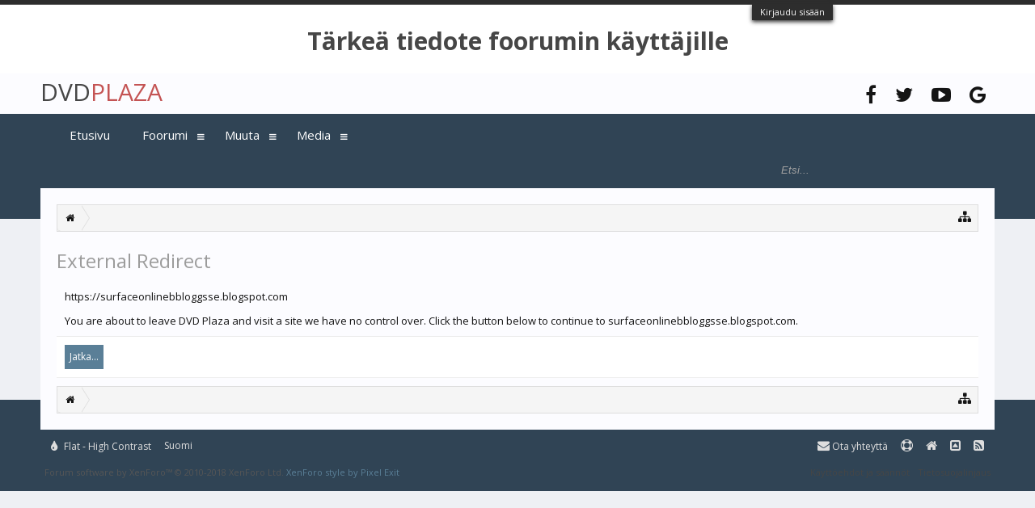

--- FILE ---
content_type: text/html; charset=UTF-8
request_url: https://www.dvdplaza.fi/proxy.php?link=https%3A%2F%2Fsurfaceonlinebbloggsse.blogspot.com
body_size: 8102
content:
<!DOCTYPE html>
<html id="XenForo" lang="fi-FI" dir="LTR" class="Public NoJs GalleryLazyLoader LoggedOut NoSidebar RunDeferred Responsive" xmlns:fb="http://www.facebook.com/2008/fbml">
<head>

	<meta charset="utf-8" />
	<meta http-equiv="X-UA-Compatible" content="IE=Edge,chrome=1" />
	
		<meta name="viewport" content="width=device-width, initial-scale=1" />
	
	
		<base href="https://www.dvdplaza.fi/" />
		<script>
			var _b = document.getElementsByTagName('base')[0], _bH = "https://www.dvdplaza.fi/";
			if (_b && _b.href != _bH) _b.href = _bH;
		</script>
	

	<title>External Redirect | DVD Plaza</title>
	
	<noscript><style>.JsOnly, .jsOnly { display: none !important; }</style></noscript>
	<link rel="stylesheet" href="css.php?css=xenforo,form,public&amp;style=3&amp;dir=LTR&amp;d=1768038234" />
	<link rel="stylesheet" href="css.php?css=fa_socialicons,facebook,login_bar,nat_public_css,siropu_ads_manager_ad_common,siropu_ads_manager_ad_type_code,xengallery_tab_links&amp;style=3&amp;dir=LTR&amp;d=1768038234" />
	
	
		<link rel="stylesheet" href="https://maxcdn.bootstrapcdn.com/font-awesome/4.4.0/css/font-awesome.min.css">
	
	
		<link href='//fonts.googleapis.com/css?family=Open+Sans:400,700' rel='stylesheet' type='text/css'>
	

	
	<link href="//maxcdn.bootstrapcdn.com/font-awesome/4.5.0/css/font-awesome.min.css" rel="stylesheet">


        <script src="https://gdpr-wrapper.privacymanager.io/gdpr/c239936b-6a22-4db8-8757-b85de3934ef4/gdpr-liveramp.js"></script>
<script async src="https://securepubads.g.doubleclick.net/tag/js/gpt.js"></script>
<script async src="https://popmedia-cdn.relevant-digital.com/static/tags/63ce6b114293f95c540c3dc7.js"></script>
	<script>	
		function loadAds() {
		window.relevantDigital = window.relevantDigital || {};
		relevantDigital.cmd = relevantDigital.cmd || [];
		relevantDigital.cmd.push(function() {
			relevantDigital.loadPrebid({
				configId: '63ce6c4b4cee10642a0c3dd6', //Dvdplaza config id
				delayedAdserverLoading: true,
				manageAdserver: true,	
				collapseEmptyDivs: true,
				collapseBeforeAdFetch: false,
				noGpt: true, //set to true when gpt is present on page. 
				allowedDivIds: null, // set to an array to only load certain <div>s, example - ["divId1", "divId2"]
				
			});
		});
	}

		function deviceHandler() {
		var type = window.innerWidth < 980 ? 'mobile' : 'desktop';
		["data-lazy-" + type + "-ad-unit-id", "data-" + type + "-ad-unit-id"].forEach(function(attr) {
			Array.from(document.querySelectorAll("["+ attr + "]")).forEach(function (elm){
				elm.setAttribute(attr.replace(type + "-", ""), elm.getAttribute(attr));
			});
		});
		}
</script>
<!-- Pop Partners ad serving -->

<!-- Google Tag Manager -->
<script>(function(w,d,s,l,i){w[l]=w[l]||[];w[l].push({'gtm.start':
new Date().getTime(),event:'gtm.js'});var f=d.getElementsByTagName(s)[0],
j=d.createElement(s),dl=l!='dataLayer'?'&l='+l:'';j.async=true;j.src=
'https://www.googletagmanager.com/gtm.js?id='+i+dl;f.parentNode.insertBefore(j,f);
})(window,document,'script','dataLayer','GTM-NPTRD8P');</script>
<!-- End Google Tag Manager -->

<!-- Google Tag Manager (noscript) -->
<noscript><iframe src="https://www.googletagmanager.com/ns.html?id=GTM-NPTRD8P"
height="0" width="0" style="display:none;visibility:hidden"></iframe></noscript>
<!-- End Google Tag Manager (noscript) -->
	
	<script async src="https://www.googletagmanager.com/gtag/js?id=UA-18638152-1"></script>
	<script>
		window.dataLayer = window.dataLayer || [];
		function gtag(){dataLayer.push(arguments);}
		gtag('js', new Date());
	
		gtag('config', 'UA-18638152-1', {
			// <!-- slot: ga_config_start -->
			
			
				'anonymize_ip': true,
			
		});
	</script>

		<script src="https://ajax.googleapis.com/ajax/libs/jquery/1.11.0/jquery.min.js"></script>	
	
		<script>if (!window.jQuery) { document.write('<scr'+'ipt type="text/javascript" src="js/jquery/jquery-1.11.0.min.js"><\/scr'+'ipt>'); }</script>
		
	<script src="js/xenforo/xenforo.js?_v=d70fdb37"></script>
	<script src="js/Siropu/AM/display.js?_v=87"></script>

	
	<link rel="apple-touch-icon" href="https://www.dvdplaza.fi/styles/flatawesome/xenforo/logo.og.png" />
	<link rel="alternate" type="application/rss+xml" title="RSS syöte sivustolle DVD Plaza" href="forums/-/index.rss" />
	
	

    <!-- App Indexing for Google Search -->
    <link href="android-app://com.quoord.tapatalkpro.activity/tapatalk/www.dvdplaza.fi?location=index&amp;channel=google-indexing" rel="alternate" />
    <link href="ios-app://307880732/tapatalk/www.dvdplaza.fi?location=index&amp;channel=google-indexing" rel="alternate" />
    


</head>

<body>

<!-- Tapatalk Detect body start -->
<style type="text/css">
.ui-mobile [data-role="page"], .ui-mobile [data-role="dialog"], .ui-page 
{
top:auto;
}
</style>
<script type="text/javascript">if(typeof(tapatalkDetect) == "function"){tapatalkDetect()}</script>
<!-- Tapatalk Detect banner body end -->
                


	

<div id="loginBar">
	<div class="pageWidth">
		<div class="pageContent">	
			<h3 id="loginBarHandle">
				<label for="LoginControl"><a href="login/" class="concealed noOutline">Kirjaudu sisään</a></label>
			</h3>
			
			<span class="helper"></span>

			
		</div>
	</div>
</div>


<div style="text-align: center; padding: 25px 0px 0px 0px; background-color: white;">
<div id='dvdplaza-paraati'>
<center><h2 style="font-size:30px;font-weight:bold;padding-bottom:20px;"><a href="https://www.dvdplaza.fi/threads/tiedote-dvdplaza-fi-p%C3%A4%C3%A4tt%C3%A4%C3%A4-toimintansa.97779/">Tärkeä tiedote foorumin käyttäjille</a></h2></center>
</div>
</div>

<div class="topHelper"></div>
<div id="headerMover">
	<div id="headerProxy"></div>

<div id="content" class="">
	<div class="pageWidth">
		<div class="pageContent">
			<!-- main content area -->
			
			
			
			
						
						
						
						
						<div class="breadBoxTop ">
							
							

<nav>
	

	<fieldset class="breadcrumb">
		<a href="misc/quick-navigation-menu" class="OverlayTrigger jumpMenuTrigger" data-cacheOverlay="true" title="Pikanavigointivalikko"><i class="fa fa-sitemap"></i></a>
			
		<div class="boardTitle"><strong>DVD Plaza</strong></div>
		
		<span class="crumbs">
			
				<span class="crust homeCrumb" itemscope="itemscope" itemtype="http://data-vocabulary.org/Breadcrumb">
					<a href="https://dvdplaza.fi" class="crumb" rel="up" itemprop="url"><span itemprop="title"><i class="fa fa-home"></i></span></a>
					<span class="arrow"><span></span></span>
				</span>
			
			
			
			
			
		</span>
	</fieldset>
</nav>
						</div>
						
						<div style="text-align: left; width: 100%; padding: 0px 0px 0px 0px; background-color: white;">
						




<ul class="samCodeUnit belowTopBreadcrumb">
	
		<li class="SamLink">
			<!-- alempi -->
		</li>
	
</ul>

					</div>
						<!--[if lt IE 8]>
							<p class="importantMessage">You are using an out of date browser. It  may not display this or other websites correctly.<br />You should upgrade or use an <a href="https://www.google.com/chrome/browser/" target="_blank">alternative browser</a>.</p>
						<![endif]-->

						
						
	
	
						
						
						
						
												
							<!-- h1 title, description -->
							<div class="titleBar">
								
								<h1>External Redirect</h1>
								
								
							</div>
						
						
						
						
						
						<!-- main template -->
						

<div class="sectionMain">
	<div class="primaryContent">
		<p style="margin-bottom: 1em">https://surfaceonlinebbloggsse.blogspot.com</p>
		
		<p>You are about to leave DVD Plaza and visit a site we have no control over. Click the button below to continue to surfaceonlinebbloggsse.blogspot.com.</p>
	</div>
	<div class="secondaryContent">
		<a href="https://surfaceonlinebbloggsse.blogspot.com" rel="nowfollow" class="button primary">Jatka...</a>
	</div>
</div>
						
						
						
						
							<!-- login form, to be moved to the upper drop-down -->
							







<form action="login/login" method="post" class="xenForm eAuth" id="login" style="display:none">

	
		<ul id="eAuthUnit">
			
				
				
					
					<li><a href="register/facebook?reg=1" class="fbLogin" tabindex="110"><span><i class="fa fa-facebook"></i> Kirjaudu Facebookin avulla</span></a></li>
				
				
				
				
				
				
			
		</ul>
	

	<div class="ctrlWrapper">
		<dl class="ctrlUnit">
			<dt><label for="LoginControl">Anna käyttäjätunnuksesi tai sähköpostiosoitteesi:</label></dt>
			<dd><input type="text" name="login" id="LoginControl" class="textCtrl" tabindex="101" /></dd>
		</dl>
	
	
		<dl class="ctrlUnit">
			<dt>
				<label for="ctrl_password">Salasana:</label>
			</dt>
			<dd>
				<input type="password" name="password" class="textCtrl" id="ctrl_password" tabindex="102" />
				<div class="lostPasswordLogin"><a href="lost-password/" class="OverlayTrigger OverlayCloser" tabindex="106">Unohditko salasanasi?</a></div>
			</dd>
		</dl>
	
		
		<dl class="ctrlUnit submitUnit">
			<dt></dt>
			<dd>
				<input type="submit" class="button primary" value="Kirjaudu sisään" tabindex="104" data-loginPhrase="Kirjaudu sisään" data-signupPhrase="Liity jäseneksi" />
				<label for="ctrl_remember" class="rememberPassword"><input type="checkbox" name="remember" value="1" id="ctrl_remember" tabindex="103" /> Muista kirjautumiseni</label>
			</dd>
		</dl>
	</div>

	<input type="hidden" name="cookie_check" value="1" />
	<input type="hidden" name="redirect" value="/proxy.php?link=https%3A%2F%2Fsurfaceonlinebbloggsse.blogspot.com" />
	<input type="hidden" name="_xfToken" value="" />

</form>
						
						
					
			
			
			
			<div class="breadBoxBottom">

<nav>
	

	<fieldset class="breadcrumb">
		<a href="misc/quick-navigation-menu" class="OverlayTrigger jumpMenuTrigger" data-cacheOverlay="true" title="Pikanavigointivalikko"><i class="fa fa-sitemap"></i></a>
			
		<div class="boardTitle"><strong>DVD Plaza</strong></div>
		
		<span class="crumbs">
			
				<span class="crust homeCrumb">
					<a href="https://dvdplaza.fi" class="crumb"><span><i class="fa fa-home"></i></span></a>
					<span class="arrow"><span></span></span>
				</span>
			
			
			
			
			
		</span>
	</fieldset>
</nav></div>
			
						
			
						
		</div>
	</div>
</div>

<header>
	


<div id="header">
	<div id="logoBlock">
	<div class="pageWidth">
		<div class="pageContent">
			



<div class="socialicons hiddenResponsiveNarrow">
	<ul>
		<li><a href="#"><i class="fa fa-facebook"></i></a></li>
		<li><a href="#"><i class="fa fa-twitter"></i></a></li>
		<li><a href="#"><i class="fa fa-youtube-play"></i></a></li>
		<li><a href="#"><i class="fa fa-google"></i></a></li>
	</ul>
</div>
			
			<div id="logo"><a href="https://www.dvdplaza.fi/">
				<span></span>
				
				DVD<span>Plaza</span>
				
			</a></div>
			
			<span class="helper"></span>
		</div>
	</div>
</div>
	

<div id="navigation" class="pageWidth withSearch">
	<div class="pageContent">
		<nav>

<div class="navTabs">
	<ul class="publicTabs">
	
		<!-- home -->

		
			<li class="navTab home PopupClosed"><a href="https://dvdplaza.fi" class="navLink">Etusivu</a></li>
		
		
		
		<!-- extra tabs: home -->
		
		
		
		<!-- forums -->
		
			<li class="navTab forums Popup PopupControl PopupClosed">
			
				<a href="https://www.dvdplaza.fi/" class="navLink">Foorumi</a>
				<a href="https://www.dvdplaza.fi/" class="SplitCtrl" rel="Menu"><i class="fa fa-bars"></i></a>
				
				<div class="Menu JsOnly tabMenu forumsTabLinks">
					<div class="primaryContent menuHeader">
						<h3>Foorumi</h3>
						<div class="muted">Pikalinkit</div>
					</div>
					<ul class="secondaryContent blockLinksList">
					
						
						<li><a href="search/?type=post">Etsi foorumeilta</a></li>
						
						<li><a href="find-new/posts" rel="nofollow">Viimeisimmät viestit</a></li>
					
					</ul>
				</div>
			</li>
		
		
		
		<!-- extra tabs: middle -->
		
		
			
				<li class="navTab custom-tab-6 Popup PopupControl PopupClosed">
			
				<a href="/forums/blog.php" class="navLink">Muuta</a>
				<a href="/forums/blog.php" class="SplitCtrl" rel="Menu"><i class="fa fa-bars"></i></a>
				
				<div class="Menu JsOnly tabMenu custom-tab-6TabLinks">
					<div class="primaryContent menuHeader">
						<h3>Muuta</h3>
						<div class="muted">Pikalinkit</div>
					</div>
					<ul class="secondaryContent blockLinksList">
	
		
			<li><a href="/chat/">Chatti</a></li>
		
	
		
			<li><a href="/chat/archive">&nbsp; &nbsp; Chat archive</a></li>
		
	
		
			<li><a href="/chat/top">&nbsp; &nbsp; Top chatters</a></li>
		
	
		
			<li><a href="/members/">Käyttäjät</a></li>
		
	
		
			<li><a href="/online/">&nbsp; &nbsp; Notable Members</a></li>
		
	
		
			<li><a href="/recent-activity/">&nbsp; &nbsp; Recent Activity</a></li>
		
	
		
			<li><a href="/find-new/profile-posts">&nbsp; &nbsp; New Profile Posts</a></li>
		
	
</ul>
				</div>
			</li>
			
		
			
				<li class="navTab xengallery Popup PopupControl PopupClosed">
			
				<a href="https://www.dvdplaza.fi/media/" class="navLink">Media</a>
				<a href="https://www.dvdplaza.fi/media/" class="SplitCtrl" rel="Menu"><i class="fa fa-bars"></i></a>
				
				<div class="Menu JsOnly tabMenu xengalleryTabLinks">
					<div class="primaryContent menuHeader">
						<h3>Media</h3>
						<div class="muted">Pikalinkit</div>
					</div>
					

<ul class="secondaryContent blockLinksList xengallery">
	
	<li><a href="search/?type=xengallery_media">Search Media</a></li>
	
	
		
		
	
	<li><a href="find-new/media">New Media</a></li>
</ul>
				</div>
			</li>
			
		
					
		
		<!-- extra tabs: end -->
		

		<!-- responsive popup -->
		<li class="navTab navigationHiddenTabs Popup PopupControl PopupClosed" style="display:none">	
						
			<a rel="Menu" class="navLink NoPopupGadget"><span class="menuIcon">Menu</span></a>
			
			<div class="Menu JsOnly blockLinksList primaryContent" id="NavigationHiddenMenu"></div>
		</li>
			
		
		<!-- no selection -->
		
			<li class="navTab selected"><div class="tabLinks"></div></li>
		
		
	</ul>
	
	
</div>

<span class="helper"></span>
			
		</nav>	
	</div>
</div>
	

<div id="searchBar" class="pageWidth">
	
	<span id="QuickSearchPlaceholder" title="Etsi"><i class="fa fa-search"></i></span>
	<fieldset id="QuickSearch">
		<form action="search/search" method="post" class="formPopup">
			
			<div class="primaryControls">
				<!-- block: primaryControls -->
				<input type="search" name="keywords" value="" class="textCtrl" placeholder="Etsi..." title="Anna hakusana ja paina enter" id="QuickSearchQuery" />				
				<!-- end block: primaryControls -->
			</div>
			
			<div class="secondaryControls">
				<div class="controlsWrapper">
				
					<!-- block: secondaryControls -->
					<dl class="ctrlUnit">
						<dt></dt>
						<dd><ul>
							<li><label><input type="checkbox" name="title_only" value="1"
								id="search_bar_title_only" class="AutoChecker"
								data-uncheck="#search_bar_thread" /> Etsi vain otsikoista</label></li>
						</ul></dd>
					</dl>
				
					<dl class="ctrlUnit">
						<dt><label for="searchBar_users">Jäsenen nimi:</label></dt>
						<dd>
							<input type="text" name="users" value="" class="textCtrl AutoComplete" id="searchBar_users" />
							<p class="explain">Jaa mahdollisesti useammat käyttäjänimet pilkulla. ","</p>
						</dd>
					</dl>
				
					<dl class="ctrlUnit">
						<dt><label for="searchBar_date">Uudempi kuin:</label></dt>
						<dd><input type="date" name="date" value="" class="textCtrl" id="searchBar_date" /></dd>
					</dl>
					
					
				</div>
				<!-- end block: secondaryControls -->
				
				<dl class="ctrlUnit submitUnit">
					<dt></dt>
					<dd>
						<input type="submit" value="Etsi" class="button primary Tooltip" title="Etsi nyt" />
						<div class="Popup" id="commonSearches">
							<a rel="Menu" class="button NoPopupGadget Tooltip" title="Hyödyllisiä hakuja" data-tipclass="flipped"><span class="arrowWidget"></span></a>
							<div class="Menu">
								<div class="primaryContent menuHeader">
									<h3>Hyödyllisiä hakuja</h3>
								</div>
								<ul class="secondaryContent blockLinksList">
									<!-- block: useful_searches -->
									<li><a href="find-new/posts?recent=1" rel="nofollow">Viimeisimmät viestit</a></li>
									
									<!-- end block: useful_searches -->
								</ul>
							</div>
						</div>
						<a href="search/" class="button moreOptions Tooltip" title="Tarkennettu haku">Lisää...</a>
					</dd>
				</dl>
				
			</div>
			
			<input type="hidden" name="_xfToken" value="" />
		</form>		
	</fieldset>
	
</div>
</div>

	
	
</header>

</div>

<footer>
	


<div class="footer">
	<div class="pageWidth">
		<div class="pageContent">
			
			<dl class="choosers">
				
					<dt>Ulkoasu</dt>
					<dd><a href="misc/style?redirect=%2Fproxy.php%3Flink%3Dhttps%253A%252F%252Fsurfaceonlinebbloggsse.blogspot.com" class="OverlayTrigger Tooltip" title="Ulkoasun valinta" rel="nofollow"><i class="fa fa-tint"></i> Flat - High Contrast</a></dd>
				
				
					<dt>Kieli</dt>
					<dd><a href="misc/language?redirect=%2Fproxy.php%3Flink%3Dhttps%253A%252F%252Fsurfaceonlinebbloggsse.blogspot.com" class="OverlayTrigger Tooltip" title="Kielen valinta" rel="nofollow">Suomi</a></dd>
				
			</dl>
			
			
			<ul class="footerLinks">
			
				
					<li><a href="misc/contact" class="OverlayTrigger" data-overlayOptions="{&quot;fixed&quot;:false}"><i class="fa fa-envelope"></i> Ota yhteyttä</a></li>
				
				<li><a href="help/"><i class="fa fa-life-ring"></i></a></li>
				<li><a href="https://dvdplaza.fi" class="homeLink"><i class="fa fa-home"></i> </a></li>
				<li><a href="/proxy.php?link=https%3A%2F%2Fsurfaceonlinebbloggsse.blogspot.com#navigation" class="topLink"><i class="fa fa-caret-square-o-up"></i></a></li>
				<li><a href="forums/-/index.rss" rel="alternate" target="_blank"
					title="RSS syöte sivustolle DVD Plaza"><i class="fa fa-rss-square"></i></a></li>
			
			</ul>
			
			<span class="helper"></span>
		</div>
	</div>
</div>

<div class="footerLegal">
	<div class="pageWidth">
		<div class="pageContent">
			<ul id="legal">
			
				<li><a href="help/terms">Käyttöehdot ja säännöt</a></li>
				<li><a href="">Tietosuojalinjaus</a></li>
			
			</ul>
			
			<div id="copyright"><a href="https://xenforo.com" class="concealed">Forum software by XenForo&trade; <span>&copy; 2010-2018 XenForo Ltd.</span></a>  <a href="https://pixelexit.com" rel="nofollow" class="Tooltip" title="Free, Premium and Custom Xenforo styles!">XenForo style by Pixel Exit</a></div>
			
		
			
			
			<span class="helper"></span>
		</div>
	</div>	
	
</div>

<div class="bottomHelper"></div>

<!-- loads ads, in footer-->
<script>
    deviceHandler()
    loadAds(); // This should be called when all <div data-ad-unit="??"> elements exists in DOM
</script>
</footer>

<script>


jQuery.extend(true, XenForo,
{
	visitor: { user_id: 0 },
	serverTimeInfo:
	{
		now: 1768086891,
		today: 1768082400,
		todayDow: 0
	},
	_lightBoxUniversal: "0",
	_enableOverlays: "1",
	_animationSpeedMultiplier: "0",
	_overlayConfig:
	{
		top: "10%",
		speed: 0,
		closeSpeed: 0,
		mask:
		{
			color: "rgb(23, 23, 23)",
			opacity: "0.6",
			loadSpeed: 0,
			closeSpeed: 0
		}
	},
	_ignoredUsers: [],
	_loadedScripts: {"nat_public_css":true,"login_bar":true,"siropu_ads_manager_ad_common":true,"siropu_ads_manager_ad_type_code":true,"facebook":true,"fa_socialicons":true,"xengallery_tab_links":true,"js\/Siropu\/AM\/display.js?_v=87":true},
	_cookieConfig: { path: "/", domain: "", prefix: "xf_"},
	_csrfToken: "",
	_csrfRefreshUrl: "login/csrf-token-refresh",
	_jsVersion: "d70fdb37",
	_noRtnProtect: false,
	_noSocialLogin: false
});
jQuery.extend(XenForo.phrases,
{
	xengallery_lightbox_loading:	"Loading...",
	xengallery_lightbox_close:	"Close (Esc)",
	xengallery_lightbox_previous:	"Previous (Left arrow key)",
	xengallery_lightbox_next:	"Next (Right arrow key)",
	xengallery_lightbox_counter:	"%curr% of %total%",
	xengallery_lightbox_error:	"The <a href=\"%url%\">media<\/a> could not be loaded.",
	xengallery_touch_error:		"This operation will not work from a touch enabled device.",
	cancel: "Peruuta",

	a_moment_ago:    "noin hetki sitten",
	one_minute_ago:  "1 minuuttia sitten",
	x_minutes_ago:   "%minutes% minuuttia sitten",
	today_at_x:      "tänään klo %time%",
	yesterday_at_x:  "eilen klo %time%",
	day_x_at_time_y: "%day% klo %time%",

	day0: "sunnuntaina",
	day1: "maanantaina",
	day2: "tiistaina",
	day3: "keskiviikkona",
	day4: "torstaina",
	day5: "perjantaina",
	day6: "lauantaina",

	_months: "Tammikuu,Helmikuu,Maaliskuu,Huhtikuu,Toukokuu,Kesäkuu,Heinäkuu,Elokuu,Syyskuu,Lokakuu,Marraskuu,Joulukuu",
	_daysShort: "Su,Ma,Ti,Ke,To,Pe,La",

	following_error_occurred: "Virheilmoitus",
	server_did_not_respond_in_time_try_again: "Palvelin ei vastannut. Kokeile uudelleen.",
	logging_in: "Sisäänkirjautuminen käynnissä",
	click_image_show_full_size_version: "Klikkaa kuvaa nähdäksesi se täysikokoisena.",
	show_hidden_content_by_x: "Show hidden content by {names}"
});

// Facebook Javascript SDK
XenForo.Facebook.appId = "285471181484701";
XenForo.Facebook.forceInit = false;



</script>




<!-- Flat Awesome Version: 1.5.0 -->
</body>
</html>

--- FILE ---
content_type: application/javascript; charset=utf-8
request_url: https://fundingchoicesmessages.google.com/f/AGSKWxWOAlCnFAJoaD6gW9fJS_-kHeMZHYTGskQ4SpJC6H20SMdKxki2bZf7KVb8BBjMFqYTQH4KVjBpIwZ2641gjDU2z_EmCCC3EMNT6LTV8uDRDtE1YsPg26F1fG1yly9-BCUXMGzF7T3a5C3npCn99B4SqYf2cSwo6Jd4WozB1Q1FO5r9F6nmzX6ILmeG/_/bigtopl.swf.com/miads/-pri/adv-/adjs?/ads-vast-
body_size: -1286
content:
window['dc3f06d5-240a-4dad-aa19-877c23064a64'] = true;

--- FILE ---
content_type: application/javascript
request_url: https://www.dvdplaza.fi/js/Siropu/AM/display.js?_v=87
body_size: 1022
content:
!function($, window, document, _undefined) {
	$(function() {
		if ($('.SamRotator').length) {
			$('.SamRotator').each(function() {
				var _this = $(this);
				var adList = _this.find('li');
				var SamLink = _this.find('.SamLink');
				var adCount = adList.length;
				setInterval(function() {
					adList.each(function() {
						var index = adList.index($(this));
						if ($(this).is(':visible')) {
							$(this).hide();
							if (index == (adCount - 1)) {
								adList.eq(0).fadeIn();
								actionCountView(SamLink.eq(0));
							} else {
								adList.eq(index + 1).fadeIn();
								actionCountView(SamLink.eq(index + 1));
							}
							return false;
						}
					});
					if (!_this.find('li:visible').length) {
						adList.eq(0).fadeIn();
					}
				}, _this.data('interval') * 1000);
			});
		}

		var isOverSamLink = false;

		$('.SamLink iframe').mouseover(function() {
				isOverSamLink = $(this).parents('.SamLink');
			}
		).mouseout(function() {
				isOverSamLink = false;
			}
		);

		$(window).blur(function() {
			if (isOverSamLink) {
				actionCountClick(isOverSamLink);
			}
		});
	});

	var ajaxPath = 'index.php?ajax/adAction';

	function isScrolledIntoView(elem) {
		var docViewTop = $(window).scrollTop();
		var docViewBottom = docViewTop + $(window).height();
		var elemTop = $(elem).offset().top;
		var elemBottom = elemTop + $(elem).height();
		return ((elemBottom <= docViewBottom) && (elemTop >= docViewTop));
	}

	function actionCountView($item) {
		$item.each(function() {
			if (isScrolledIntoView($item)) {
				if ($item.data('cv') && $item.is(':visible') && !$item.attr('data-viewed')) {
					var id = $item.data('id');
					var position = $item.data('pos') ? $item.data('pos') : $item.parents('ul').data('pos');
					XenForo.ajax(
						ajaxPath,
						{
							action: 'view',
							id: id,
							position: position
						},
						function(response) {
							if (response.adName != undefined && $item.data('ga') && window.ga != undefined) {
								ga('send', 'event', 'Ads', 'View', response.adName + ' (' + response.posName + ')');
							}
						},
						{global: false, error: false}
					);
					$item.attr('data-viewed', 1);
				}
			}
		});
	}

	function actionCountClick($item) {
		if ($item.data('cc') && !$item.attr('data-clicked')) {
			var id = $item.data('id');
			var position = $item.data('pos') ? $item.data('pos') : $item.parents('ul').data('pos');
			XenForo.ajax(
				ajaxPath,
				{
					action: 'click',
					id: id,
					position: position,
					page_url: window.location.href,
				},
				function(response) {
					$item.attr('data-clicked', 1);
					if (response.adName != undefined && $item.data('ga') && window.ga != undefined) {
						ga('send', 'event', 'Ads', 'Click', response.adName + ' (' + response.posName + ')');
					}
				},
				{global: false, error: false}
			);
		}
	}

	XenForo.SamLink = function($item) {
		if (!window.location.hash) {
			actionCountView($item);
		}

		$(window).scroll(function() {
			actionCountView($item);
		});

		$item.click(function() {
			actionCountClick($item);
		});

		if ($item.find('object').length || $item.find('embed').length) {
			$item.mousedown(function() {
				setTimeout(function() {
					actionCountClick($item);
				}, 1000);
			});
		}
	}
	XenForo.register('.SamLink', 'XenForo.SamLink');
} (jQuery, this, document);